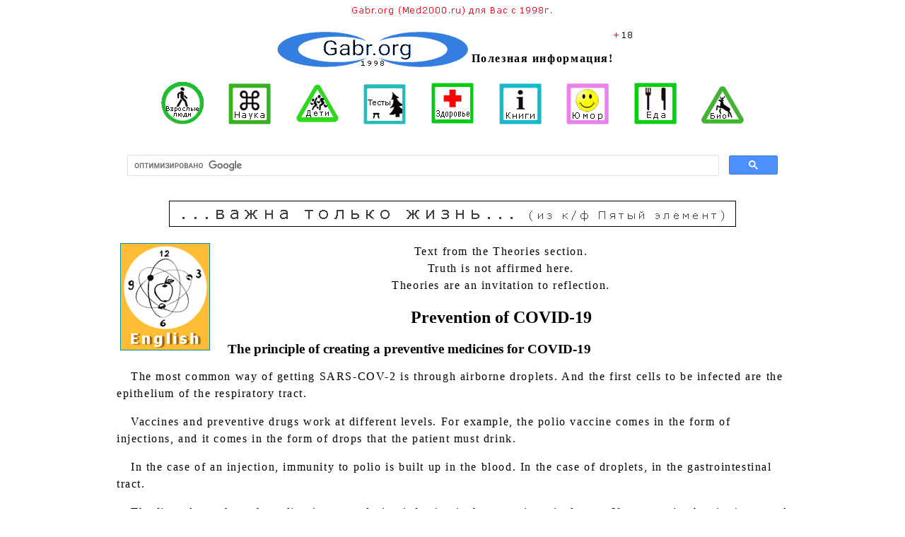

--- FILE ---
content_type: text/html; charset=UTF-8
request_url: https://gabr.org/teorii/preventive_medicines.htm
body_size: 2971
content:
<!DOCTYPE html>
<html>
<head>

<meta http-equiv="Content-Language" content="en-us">

<meta name="keywords" content="preventive medicines, COVID-19">
<meta name="description" content="The principle of creating a preventive medicines for COVID-19">

<meta name="revisit-after" content="1 days">
<meta name="ROBOTS" content="ALL">
<title>Prevention of COVID-19</title>
<meta http-equiv="Content-Type" content="text/html; charset=utf-8">

<link rel="canonical" href="https://gabr.org/teorii/preventive_medicines.htm">

<link rel="stylesheet" type="text/css" href="/med.css">
<meta name=viewport content="width=device-width, initial-scale=1">

<link rel="icon" href="https://gabr.org/favicon.ico" type="image/x-icon">
<link rel="icon" href="https://gabr.org/favicon.svg" type="image/svg">

<meta name="Microsoft Border" content="none">
</head>
<body>
<header style="display: inline;">
<p align="center" style="margin-top: 0; margin-bottom: 0">
<img border="0" src="/img/top.gif" width="290" height="15"></p>

<nav style="display: inline;">
<p align="center"><a href="/">
<img border="0" src="/img/logo.png" width="270" height="50" align="absbottom" hspace="5" alt="gabr.org"><font color="#000000">Полезная информация!</font></a><img border="0" src="/img/18.gif" width="26" height="9" align="top"></p>

<p align="center">
<a href="/vzroslyye.htm">
<img border="0" src="/img/man.png" width="60" height="60" hspace="15" vspace="5" alt="Взрослые. Психология. Красота. Здоровье."></a>
<a href="/teorii/teorii.htm">
<img border="0" src="/img/idei.png" width="60" height="58" hspace="15" vspace="5" alt="Идеи. Теории. Факты."></a>
<a href="/deti.htm">
<img border="0" src="/img/dety.png" width="60" height="60" hspace="15" vspace="5" alt="Дети. Воспитание. Образование. Здоровье."></a>
<a href="/testy/testy.htm">
<img border="0" src="/img/game.png" width="60" height="57" hspace="15" vspace="5" alt="Научно-популярные тесты"></a>
<a href="/rubriki/other.htm">
<img border="0" src="/img/zdorovie.png" width="60" height="60" hspace="15" vspace="5" alt="Здоровье"></a>
<a href="/knigi.htm">
<img border="0" src="/img/info.png" width="60" height="58" hspace="15" vspace="5" alt="Книги"></a>
<a href="/rubriki/smekho-terapiya.htm">
<img border="0" src="/img/fun.png" width="60" height="58" hspace="15" vspace="5" alt="Юмор. Сатира. Стендапы."></a>
<a href="/rubriki/dieta.htm">
<img border="0" src="/img/food.png" width="60" height="59" hspace="15" vspace="5" alt="Питание"></a>
<a href="/zoo/zoo.htm">
<img border="0" src="/img/zoo.png" width="60" height="55" hspace="15" vspace="5" alt="Природа. Биология. Зоология. Ботаника."></a>
</p>


</nav>

<noindex style="display: inline;">
<div align="center">
	<table border="0" width="95%" id="table163" cellspacing="1">
		<tr>
			<td>
			<script async src="https://cse.google.com/cse.js?cx=009268291573795715017:xchniivsvpy" type="d37305ca01179d0cffa848af-text/javascript"></script>
<div class="gcse-search"></div>
			</td>
		</tr>
	</table>
</div>
</noindex>

</header>

<p align="center"><img border="1" src="/img/5.png" width="800" height="35"></p>


<main style="display: inline;">
<article class="articletagclassinarticles">

<p align="center"><a href="/english.htm"><img border="1" src="/img/english.png" width="125" height="150" align="left" alt="English edition" hspace="5"></a></p>

<p align="center">
Text from the Theories section.<br>
Truth is not affirmed here.<br>
Theories are an invitation to reflection.</p>
<h1 align="center">
 Prevention of COVID-19</h1>

<section>
<h2 style="text-indent:20px" >
	The principle of creating a preventive medicines for COVID-19</h2>
<p style="text-indent:20px" >
	The most common way of getting SARS-COV-2 is through airborne droplets. And 
	the first cells to be infected are the epithelium of the respiratory tract.</p>
<p style="text-indent:20px" >
	Vaccines and preventive drugs work at different levels. For example, the 
	polio vaccine comes in the form of injections, and it comes in the form of 
	drops that the patient must drink.</p>
<p style="text-indent:20px" >
	In the case of an injection, immunity to polio is built up in the blood. In 
	the case of droplets, in the gastrointestinal tract.</p>
<p style="text-indent:20px" >
	The first place where the polio virus gets during infection is the 
	gastrointestinal tract. If a protective barrier is created there, then the 
	virus will not enter the bloodstream.</p>
<p style="text-indent:20px" >
	Thus, an example of creating a vaccine "no shot" exists.</p>
<p style="text-indent:20px" >
	Today, in 2020, it is not known how high-quality and long-term immunity is 
	formed to coronavirus after vaccination.</p>
<p style="text-indent:20px" >
	There is a risk that not only after vaccination, but also after an illness, 
	a stable long-term immune protection will not be created.</p>
<p style="text-indent:20px" >
	There is an opinion that if these fears are confirmed, then they will have 
	to be vaccinated against coronavirus once a quarter. In this case, the 
	"shot" option becomes inconvenient for the patient and places a heavy burden 
	on the healthcare system.</p>
<div style="border: 1px solid #008000; padding: 5px">
	<p style="text-indent:20px" >
	In this case, the option of an inhaled vaccine against SARS-COV-2 or, so as 
	not to call it loudly "vaccine", a preventive medicine against COVID-19, may 
	come to the rescue.</p></div>
<p style="text-indent:20px" >
	In this case, the drug may contain some surface structures of the virus, to 
	which the body will develop an immune response.</p>
<p style="text-indent:20px" >
	The medicine can be produced in the form of an aerosol, inhalers and other 
	forms that ensure that the surface structures of the virus enter the 
	respiratory tract.</p>
<p style="text-indent:20px" >
	Even if it is not 100% effective, such a medicine will allow maintaining the 
	strength of immunity to coronavirus, which means not only creating an 
	immunized stratum of the population, but also reducing the number of severe 
	forms of COVID-19.</p>
</section>
<p align="right">
Dr. Andrey Sokolov</p>
</article>
</main>

<!--
<br>
-->
<footer>
<noindex>
<p><a href="/">
<img border="0" src="/images/gif/kniga11.gif" width="75" height="63" align="middle" hspace="9" alt="Читайте также">На главную страницу.</a></p>

<p align="center"><font size="4">©Gabr.org (Med2000.ru) (1998-2024)</font></p>

<p align="center">Последнее обновление
<!--webbot bot="TimeStamp" s-type="EDITED" s-format="%d-%m-%Y" startspan -->05-05-2024<!--webbot bot="TimeStamp" i-checksum="12504" endspan --></p>
<br>

<p align="center"><font size="2">There are contraindications. Consult a doctor.<br>
<br>
<a href="/disclaimer.htm">Прежде чем применить полученные знания, познакомьтесь с предупреждениями!</a></font><br>
<br>
</p>
<p  align="center"><font size="2">Мы используем куки! <a href="/kuki.htm">Что это значит?</a><br>
We use cookies! <a href="/cookies.htm">What does that mean?</a></font></p>

</noindex>
</footer>

<script src="/cdn-cgi/scripts/7d0fa10a/cloudflare-static/rocket-loader.min.js" data-cf-settings="d37305ca01179d0cffa848af-|49" defer></script><script defer src="https://static.cloudflareinsights.com/beacon.min.js/vcd15cbe7772f49c399c6a5babf22c1241717689176015" integrity="sha512-ZpsOmlRQV6y907TI0dKBHq9Md29nnaEIPlkf84rnaERnq6zvWvPUqr2ft8M1aS28oN72PdrCzSjY4U6VaAw1EQ==" data-cf-beacon='{"version":"2024.11.0","token":"e4cf08853ab34d94bdf044e29882aed2","r":1,"server_timing":{"name":{"cfCacheStatus":true,"cfEdge":true,"cfExtPri":true,"cfL4":true,"cfOrigin":true,"cfSpeedBrain":true},"location_startswith":null}}' crossorigin="anonymous"></script>
</body>
</html>